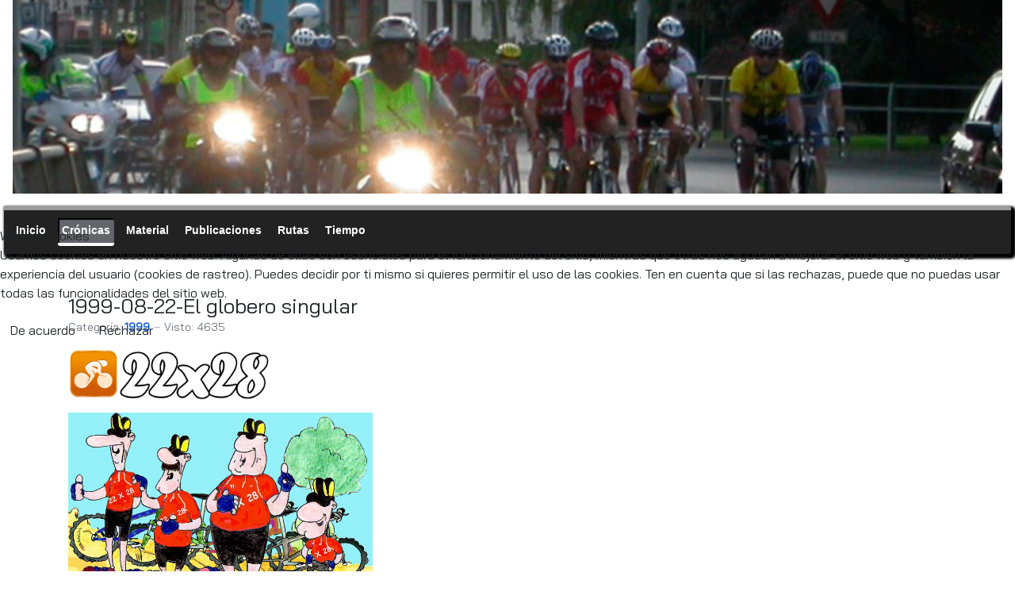

--- FILE ---
content_type: text/html; charset=utf-8
request_url: http://elprado.22x28.org/index.php/cronicas/1999/1999-08-22-el-globero-singular.html
body_size: 7711
content:
<!DOCTYPE html>
<html xmlns="http://www.w3.org/1999/xhtml" class="j4" xml:lang="es-es" lang="es-es" dir="ltr">

<head>
  <!-- Google tag (gtag.js) -->
<script async src="https://www.googletagmanager.com/gtag/js?id=UA-19309621-4"></script>
<script>
  window.dataLayer = window.dataLayer || [];
  function gtag(){dataLayer.push(arguments);}
  gtag('js', new Date());

  gtag('config', 'UA-19309621-4');
</script>



<!-- Google tag (gtag.js) -->
<script async src="https://www.googletagmanager.com/gtag/js?id=G-CMXX441FY1"></script>
<script>
  window.dataLayer = window.dataLayer || [];
  function gtag(){dataLayer.push(arguments);}
  gtag('js', new Date());

  gtag('config', 'G-CMXX441FY1');
</script>
<!-- Google tag (gtag.js) -->
<script async src="https://www.googletagmanager.com/gtag/js?id=G-VVPZ2KS1SS"></script>
<script>
  window.dataLayer = window.dataLayer || [];
  function gtag(){dataLayer.push(arguments);}
  gtag('js', new Date());

  gtag('config', 'G-VVPZ2KS1SS');
</script>
  <meta charset="utf-8">
	<meta name="description" content="Afición al ciclismo con contenido deportivo">
	<meta name="generator" content="Joomla! - Open Source Content Management">
	<title>22x28 - 1999-08-22-El globero singular</title>
	<link href="/images/favicon.ico" rel="shortcut icon" type="image/vnd.microsoft.icon">
<link href="/plugins/system/t4/themes/base/vendors/font-awesome5/css/all.min.css?915ed9e91eb6a108cf63d4095e0333a7" rel="stylesheet" />
	<link href="/plugins/system/t4/themes/base/vendors/font-awesome/css/font-awesome.min.css?915ed9e91eb6a108cf63d4095e0333a7" rel="stylesheet" />
	<link href="/plugins/system/t4/themes/base/vendors/icomoon/css/icomoon.css?915ed9e91eb6a108cf63d4095e0333a7" rel="stylesheet" />
	<link href="/media/vendor/joomla-custom-elements/css/joomla-alert.min.css?0.2.0" rel="stylesheet" />
	<link href="/plugins/system/cookiehint/css/redimstyle.css?915ed9e91eb6a108cf63d4095e0333a7" rel="stylesheet" />
	<link href="/media/t4/optimize/css/a1f6b7463b030d557cb3adc1c8858f9b.css?904bb38337589780cec5948b79250241" rel="stylesheet" />
	<link href="https://fonts.googleapis.com/css?family=Bai+Jamjuree%3A300%2C%2C400" rel="stylesheet" />
	<link href="https://fonts.googleapis.com/css?family=Arial" rel="stylesheet" />
	<style>#redim-cookiehint-modal {position: fixed; top: 0; bottom: 0; left: 0; right: 0; z-index: 99998; display: flex; justify-content : center; align-items : center;}</style>
<script src="/media/vendor/jquery/js/jquery.min.js?3.7.1"></script>
	<script src="/media/legacy/js/jquery-noconflict.min.js?647005fc12b79b3ca2bb30c059899d5994e3e34d"></script>
	<script src="/media/vendor/jquery-migrate/js/jquery-migrate.min.js?3.4.1"></script>
	<script type="application/json" class="joomla-script-options new">{"joomla.jtext":{"ERROR":"Error","MESSAGE":"Mensaje","NOTICE":"Aviso","WARNING":"Advertencia","JCLOSE":"Cerrar","JOK":"OK","JOPEN":"Abrir"},"system.paths":{"root":"","rootFull":"http:\/\/elprado.22x28.org\/","base":"","baseFull":"http:\/\/elprado.22x28.org\/"},"csrf.token":"74e0e740e86857c3c476142aeb88e926"}</script>
	<script src="/media/system/js/core.min.js?37ffe4186289eba9c5df81bea44080aff77b9684"></script>
	<script src="/media/system/js/messages-es5.min.js?c29829fd2432533d05b15b771f86c6637708bd9d" nomodule defer></script>
	<script src="/media/system/js/messages.min.js?7f7aa28ac8e8d42145850e8b45b3bc82ff9a6411" type="module"></script>
	<script src="/media/t4/optimize/js/f016694986ae8f7a90db82702f2268b6.js?1721815bc7fe0314d95c3a3af4213044"></script>
	<script>(function() {  if (typeof gtag !== 'undefined') {       gtag('consent', 'denied', {         'ad_storage': 'denied',         'ad_user_data': 'denied',         'ad_personalization': 'denied',         'functionality_storage': 'denied',         'personalization_storage': 'denied',         'security_storage': 'denied',         'analytics_storage': 'denied'       });     } })();</script>
	<script>jQuery(document).ready(function(){new Maximenuck('#maximenuck113', {fxtransition : 'linear',dureeIn : 0,dureeOut : 500,menuID : 'maximenuck113',testoverflow : '0',orientation : 'horizontal',behavior : 'clickclose',opentype : 'open',offcanvaswidth : '300px',offcanvasbacktext : 'Back',fxdirection : 'normal',directionoffset1 : '30',directionoffset2 : '30',showactivesubitems : '0',ismobile : 0,menuposition : '0',effecttype : 'dropdown',topfixedeffect : '1',topfixedoffset : '',clickclose : '0',closeclickoutside : '1',clicktoggler : '0',fxduration : 500});});</script>


  <meta name="viewport"  content="width=device-width, initial-scale=1, maximum-scale=1, user-scalable=yes"/>
  <style>
    @-webkit-viewport   { width: device-width; }
    @-moz-viewport      { width: device-width; }
    @-ms-viewport       { width: device-width; }
    @-o-viewport        { width: device-width; }
    @viewport           { width: device-width; }
  </style>
  <meta name="HandheldFriendly" content="true"/>
  <meta name="apple-mobile-web-app-capable" content="YES"/>
  <!-- //META FOR IOS & HANDHELD -->
  
</head>

<body class="site-default navigation-default theme-default layout-default com_content view-article item-145 loaded-bs5" data-jver="4">
  <!-- Google tag (gtag.js) -->
<script async src="https://www.googletagmanager.com/gtag/js?id=UA-19309621-4"></script>
<script>
  window.dataLayer = window.dataLayer || [];
  function gtag(){dataLayer.push(arguments);}
  gtag('js', new Date());

  gtag('config', 'UA-19309621-4');
</script>


<!-- Google tag (gtag.js) -->
<script async src="https://www.googletagmanager.com/gtag/js?id=G-CMXX441FY1"></script>
<script>
  window.dataLayer = window.dataLayer || [];
  function gtag(){dataLayer.push(arguments);}
  gtag('js', new Date());

  gtag('config', 'G-CMXX441FY1');
</script>
<!-- Google tag (gtag.js) -->
<script async src="https://www.googletagmanager.com/gtag/js?id=G-VVPZ2KS1SS"></script>
<script>
  window.dataLayer = window.dataLayer || [];
  function gtag(){dataLayer.push(arguments);}
  gtag('js', new Date());

  gtag('config', 'G-VVPZ2KS1SS');
</script>

  
  <div class="t4-wrapper">
    <div class="t4-content">
      <div class="t4-content-inner">
        
<div id="t4-menu" class="t4-section  t4-menu  t4-palette-light">
<div class="t4-section-inner container-fluid">

<div class="custom"  >
	<p><img src="/images/header.webp" alt="" width="100%" /></p></div>
</div>
</div>

<div id="t4-superior" class="t4-section  t4-superior  t4-sticky"><div class="t4-module module " id="Mod113"><div class="module-inner"><div class="module-ct"><!-- debut Maximenu CK -->
	<div class="maximenuckh ltr" id="maximenuck113" style="z-index:10;">
						<ul class=" maximenuck">
				<li data-level="1" class="maximenuck item101 first level1 " style="z-index : 12000;" ><a  class="maximenuck " href="/index.php" data-align="top"><span class="titreck" ><span class="titreck-text"><span class="titreck-title">Inicio</span></span></span></a>
		</li><li data-level="1" class="maximenuck item130 active parent level1 " style="z-index : 11999;" ><span  class="separator " data-align="top"><span class="titreck" ><span class="titreck-text"><span class="titreck-title">Crónicas</span></span></span></span>
	<div class="floatck" style=""><div class="maxidrop-main" style=""><div class="maximenuck2 first " >
	<ul class="maximenuck2"><li data-level="2" class="maximenuck item131 first level2 " style="z-index : 11998;" ><a  class="maximenuck " href="/index.php/cronicas/1997.html" data-align="top"><span class="titreck" ><span class="titreck-text"><span class="titreck-title">1997</span></span></span></a>
		</li><li data-level="2" class="maximenuck item144 level2 " style="z-index : 11997;" ><a  class="maximenuck " href="/index.php/cronicas/1998.html" data-align="top"><span class="titreck" ><span class="titreck-text"><span class="titreck-title">1998</span></span></span></a>
		</li><li data-level="2" class="maximenuck item145 current active last level2 " style="z-index : 11996;" ><a  class="maximenuck " href="/index.php/cronicas/1999.html" data-align="top"><span class="titreck" ><span class="titreck-text"><span class="titreck-title">1999</span></span></span></a>
	</li>
	</ul>
	</div></div></div>
	</li><li data-level="1" class="maximenuck item134 parent level1 " style="z-index : 11995;" ><span  class="separator " data-align="top"><span class="titreck" ><span class="titreck-text"><span class="titreck-title">Material</span></span></span></span>
	<div class="floatck" style=""><div class="maxidrop-main" style=""><div class="maximenuck2 first " >
	<ul class="maximenuck2"><li data-level="2" class="maximenuck item136 first level2 " style="z-index : 11994;" ><a  class="maximenuck " href="/index.php/material/garmin.html" data-align="top"><span class="titreck" ><span class="titreck-text"><span class="titreck-title">Garmin</span></span></span></a>
		</li><li data-level="2" class="maximenuck item135 last level2 " style="z-index : 11993;" ><a  class="maximenuck " href="/index.php/material/shimano.html" data-align="top"><span class="titreck" ><span class="titreck-text"><span class="titreck-title">Shimano</span></span></span></a>
	</li>
	</ul>
	</div></div></div>
	</li><li data-level="1" class="maximenuck item105 parent level1 " style="z-index : 11992;" ><span  class="separator " data-align="top"><span class="titreck" ><span class="titreck-text"><span class="titreck-title">Publicaciones</span></span></span></span>
	<div class="floatck" style=""><div class="maxidrop-main" style=""><div class="maximenuck2 first " >
	<ul class="maximenuck2"><li data-level="2" class="maximenuck item121 first level2 " style="z-index : 11991;" ><a  class="maximenuck " href="/index.php/publicaciones/ciclismo.html" data-align="top"><span class="titreck" ><span class="titreck-text"><span class="titreck-title">Ciclismo</span></span></span></a>
		</li><li data-level="2" class="maximenuck item123 level2 " style="z-index : 11990;" ><a  class="maximenuck " href="/index.php/publicaciones/deporte.html" data-align="top"><span class="titreck" ><span class="titreck-text"><span class="titreck-title">Deporte </span></span></span></a>
		</li><li data-level="2" class="maximenuck item320 level2 " style="z-index : 11989;" ><a  class="maximenuck " href="/index.php/publicaciones/fotos.html" data-align="top"><span class="titreck" ><span class="titreck-text"><span class="titreck-title">Fotos</span></span></span></a>
		</li><li data-level="2" class="maximenuck item138 last level2 " style="z-index : 11988;" ><a  class="maximenuck " href="/index.php/publicaciones/videos.html" data-align="top"><span class="titreck" ><span class="titreck-text"><span class="titreck-title">Videos</span></span></span></a>
	</li>
	</ul>
	</div></div></div>
	</li><li data-level="1" class="maximenuck item132 level1 " style="z-index : 11987;" ><a  class="maximenuck " href="/index.php/rutas.html" data-align="top"><span class="titreck" ><span class="titreck-text"><span class="titreck-title">Rutas</span></span></span></a>
		</li><li data-level="1" class="maximenuck item137 last level1 " style="z-index : 11986;" ><a  class="maximenuck " href="/index.php/tiempo.html" data-align="top"><span class="titreck" ><span class="titreck-text"><span class="titreck-title">Tiempo</span></span></span></a></li>            </ul>
    </div>
    <!-- fin maximenuCK -->
</div></div></div></div>



<div id="t4-main-body" class="t4-section  t4-main-body">
<div class="t4-section-inner container"><div class="t4-row row">
<div class="t4-col col-md">
<div id="system-message-container" aria-live="polite"></div>
<div class="com-content-article item-page" itemscope itemtype="https://schema.org/Article">
	<meta itemprop="inLanguage" content="es-ES">

	
	
		
		<div class="page-header">
					<h2 itemprop="headline">
				1999-08-22-El globero singular			</h2>
		
					
		
		
		
	</div>
	
	<div class="article-aside">

				<dl class="article-info text-muted">

	
		<dt class="article-info-term">
					</dt>

		
		
					<dd class="category-name">
						Categoría: <a href="/index.php/cronicas/1999.html" itemprop="genre">1999</a>	</dd>		
		
		
	
			
		
					<dd class="hits">
	<span class="fa fa-eye" aria-hidden="true"></span>
	<meta itemprop="interactionCount" content="UserPageVisits:4635">
	Visto: 4635</dd>
			</dl>
		
						
	</div>

	
		
				
			
		
	
	<div itemprop="articleBody" class="article-body">
		<p><img src="/images/clogo.png" alt="" style="border-width: 0px; border-style: solid; width: 64px; height: 64px;" /><img src="/images/22x28/22x28.gif" alt="" width="192" /></p>
<p align="justify"><img src="/images/22x28/22x28.jpg" alt="" width="384" /></p>
<p align="JUSTIFY">Hoy, a las 8:00, se encuentran en la gasolinera J. Bugno, P. Pacoshev, J. Rominger, P. Tonkov, P. Telecom, J.M. Piépoli, A. Cipollini, M. Mauri, J.A. Zábel, M. Er Dergao y, por sorpresa, se une un nuevo ciberglobero al que conoceremos como Taquini. El nuevo dice que quiere salir con globeros pero su burra y aspecto indican su estado de forma. Telecom se quejaba de que este domingo no asistiría la guerrilla del autobús a lo que Er Dergao respondió que para que más guerrilla que Telecom y Tonkov. Mas adelante se uniría Möller.</p>
<p align="JUSTIFY">El día es algo extraño para agosto, una niebla intensa hace que goteen los cascos y se empañen las gafas impidiendo la visibilidad a los 5 minutos de la salida, que se realiza con un calentamiento suave, subiendo la velocidad progresivamente, hasta que, al llegar al desvío a la autovía, toma el relevo Cipollini que comienza a marcar velocidades superiores a los 30 km./h. El grupo primero se estira y al final se divide en tres.</p>
<p align="JUSTIFY">Aunque Cipollini baja ritmo, para que se reagrupen sobre la marcha, Zábel, Bugno, Telecom y Mauri siguen adelante. Detrás quedan Cipollini, Er Dergao, Tonkov y Taquini y, mas atrás, descolgados Piépoli, Rominger y Pacoshev. De esta forma se llega al cruce de Torre del Mar, el segundo grupo baja la velocidad para esperar a los mas retrasados que conectan a la altura de Vélez.</p>
<p align="JUSTIFY">Al llegar al desvío a Benamargosa vuelve a estirarse el grupo al producirse demarrajes hacia atrás ya que la velocidad no era fuerte rodando en innumerables ocasiones por debajo de los 20 km./h. Con pocas diferencias se llega a Benamargosa y esta vez se produce el abocatamiento en el "tesnicamente zofizticao" pero, al no pedir nadie bocata, el pique-sayuno se hace rápido.</p>
<p align="JUSTIFY">Rominger, Pacoshev y Piépoli salen un poco antes que el resto del grupo. El grupo sale minutos mas tarde y tras pasar la primera rampa se estira. El autobús había quedado el día antes que iría despacio y unido pero cuando Telecom y Tonkov llegan a la altura de Piépoli, Rominger y Pacoshev siguen sin bajar la velocidad. Er Dergao les sigue a distancia. Delante Zábel, seguido por Taquini, Bugno, Cipollini y Mauri van a lo que les da el cuerpo. Se sigue así hasta llegar al Alto de Cutar donde todo sigue igual con la excepción de Tonkov, que se detiene para desalojar lastre líquido, hecho que aprovecha Er Dergao para adelantarle 'a traición'.</p>
<p align="JUSTIFY">En la Cuesta Sorpresa, Telecom espera a Tonkov y Er Dergao. Llega Er Dergao y baja velocidad y para esperar a Tonkov. Los tres continúan todo el recorrido en solitario. A Benamocarra llegan los élites a las 10:49 y el autobús comienza a llegar a las 11:08 con Telecom, Er Dergao un par de minutos mas tarde y Tonkov mas o menos con la misma diferencia con respecto a Er Dergao. Rominger se había desfondado en el calentamiento y Pacoshev le acompañaría por el llano. Piépoli que los había acompañado se queda solo y llega en solitario a Benamocarra sobre las 11:45.</p>
<p align="JUSTIFY">En Benamocarra esperaba Möller y un "globero singular" que estrenaba bici ese día. Sin esperar a que Piépoli terminara, vaya que alguien les ganara, salen Bugno, Moller, Mauri y el "globero singular". Möller iba tirando y el globero singular iba a rueda algo asfixiado, al darse cuenta Möller baja ritmo pero para su sorpresa es adelantado por el "globero singular" que le invita "SÍGUEME" y todo esto ocurría a unos 200 metros de Benamocarra.</p>
<p align="JUSTIFY">El grupo comienza, sobre las 12:00, el ascenso al Alto de Iznate. La velocidad era baja y se mantenía la unidad del grupo en animada cháchara. Se echa de menos a Tonkov pero se piensa que habría salido a tope, a lo que le pedía el cuerpo, ya que con lo baja que era la velocidad, suponiendo que hubiera salido rezagado, ya hubiera contactado. De pronto aparece, el "globero singular" que viene bajando despacito pero al ver la velocidad que lleva el grupo se une, aun no se había llegado la primera rampa. Todos observan lo raro de la situación ... el "globero singular" lleva puesto un 42x13 y la cadencia no sería superior a 30 ¡iba clavado!. Cipollini a modo de broma, a todas luces entendible por cualquiera, le dice "Mete plato, estas cuestas se suben mejor a plato" a lo que el "globero singular" le responde "No, si ya lo he intentado pero no me entra". El "globero singular" ataca y se adelanta unos 10 metros pero de pronto se detiene y al ser alcanzado de nuevo por el autobús alega "Hay que beber", fue la última vez que se vio al "globero singular". Creo que nos portamos mal, deberíamos haberle avisado que la corona lleva otros piñones aparte del 13. Si lo volvemos a ver, habría que ficharlo .... ¡es de los nuestros!. Eso sí, al muchacho se le veía mucha ilusión.</p>
<p align="JUSTIFY">Mas o menos todo sigue igual hasta llegar a la segunda rampa, la mas dura, donde Taquini, Zábel, Cipollini y Piépoli suben ritmo, Telecom y Er Dergao siguen juntos y Tonkov sigue sin aparecer por ningún lado. Piépoli intenta seguir a los tres pero no lo consigue. Comienza el descenso y Taquini, Zábel y Cipollini van juntos mientras algo mas atrás van Piépoli, Telecom y Er Dergao.</p>
<p align="JUSTIFY">En la N-340 no se detienen, para la reagrupación,&nbsp; ni Möller, ni Bungo, ni Mauri, sin embargo, si lo hacen Cipollini, Zábel y Taquini que al detenerse ven pasar y saludan a Pacoshev y Rominger que venían desde Torre del Mar. Al llegar Piépoli, Telecom y Er Dergao prosiguen camino alcanzando a Rominger y Pacoshev antes de entrar en Benajarafe. A partir de aquí Zábel, Cipollini y Taquini suben ritmo por encima de los 30, tras unos minutos, Er Dergao no puede seguir y Telecom se niega a seguir a dicha velocidad. Ambos dos bajan la velocidad a unos 28 km./h y son alcanzados por Pacoshev que los pone a rueda con la intención de dar alcance a los que van delante pero se niega Telecom y Er Dergao ya estaba bien mauro por ese día. Piépoli pone a rueda a Rominger y por los Vigila-Pantanis son avistados mientras se acercan.</p>
<p align="JUSTIFY">Por la Cuesta El Coñuelo, aproximadamente, Piépoli adelanta a los que le preceden y Rominger pierde rueda. Telecom, Pacoshev y Er Dergao no hacen nada por seguir a Piépoli pero de pronto Rominger demarra y adelanta a los tres. Telecom, Pacoshev y Er Dergao, le responden con otro ataque aun mas fuerte y bajan ritmo cuando los tres le han dejado atrás.</p>
<p align="JUSTIFY">Al llegar al desvío de a la autovía todos enfrían piernas pero Rominger tiene que congelarlas, se había pasado en su ataque y al llegar a abotamientos juró venganza a los cuatro, a Piépoli, Er Dergao, Telecom y Pacoshev, por no haberle dejado ganar. Tonkov apareció al rato y contó, para asombro de los allí reunidos, que había pinchado al salir de Benamocarra. Pedimos disculpas. El recorrido aproximado fue de unos 80 km./h con una ascenso acumulado de unos 850 metros y donde la élite lo hizo, mas o menos, a 22'5 km./h., el autobús lo realizó aproximadamente a 20 y el superautobús a 17,75 km./h.</p>
<p align="center"><img src="/images/bsangre01.gif" alt="" width="532" height="24" /></p>
<p>&nbsp;</p>
<hr />
<p style="text-align: right;" align="center"><b><a href="https://22x28.org" target="_top">Manuel García Casado</a></b></p> 	</div>

	
	
<nav class="pagenavigation" aria-label="Navegación de página">
    <span class="pagination ms-0">
                <a class="btn btn-sm btn-secondary previous" href="/index.php/cronicas/1999/1999-08-19-extraordinaria-este-olivo-es-mio.html" rel="prev">
            <span class="visually-hidden">
                Artículo anterior: 1999-08-19-Extraordinaria-Este olivo es mío            </span>
            <span class="icon-chevron-left" aria-hidden="true"></span> <span aria-hidden="true">Anterior</span>            </a>
                    <a class="btn btn-sm btn-secondary next" href="/index.php/cronicas/1999/1999-08-26-extraordinaria-alpujarras-faltan-30-metros.html" rel="next">
            <span class="visually-hidden">
                Artículo siguiente: 1999-08-26-Extraordinaria-Alpujarras-Faltan 30 metros            </span>
            <span aria-hidden="true">Siguiente</span> <span class="icon-chevron-right" aria-hidden="true"></span>            </a>
        </span>
</nav>

	
		
	
		</div>

</div>


</div></div>
</div>




      </div>
    </div>
  </div>
  

<script type="text/javascript">   function cookiehintsubmitnoc(obj) {     if (confirm("Un rechazo afectará las funciones del sitio web. ¿De verdad quieres declinar?")) {       document.cookie = 'reDimCookieHint=-1; expires=0; path=/';       cookiehintfadeOut(document.getElementById('redim-cookiehint-modal'));       return true;     } else {       return false;     }   } </script> <div id="redim-cookiehint-modal">   <div id="redim-cookiehint">     <div class="cookiehead">       <span class="headline">We use cookies</span>     </div>     <div class="cookiecontent">   <p>Usamos cookies en nuestro sitio web. Algunas de ellas son esenciales para el funcionamiento del sitio, mientras que otras nos ayudan a mejorar el sitio web y también la experiencia del usuario (cookies de rastreo). Puedes decidir por ti mismo si quieres permitir el uso de las cookies. Ten en cuenta que si las rechazas, puede que no puedas usar todas las funcionalidades del sitio web.</p>    </div>     <div class="cookiebuttons">       <a id="cookiehintsubmit" onclick="return cookiehintsubmit(this);" href="http://elprado.22x28.org/index.php/cronicas/1999/1999-08-22-el-globero-singular.html?rCH=2"         class="btn">De acuerdo</a>           <a id="cookiehintsubmitno" onclick="return cookiehintsubmitnoc(this);" href="http://elprado.22x28.org/index.php/cronicas/1999/1999-08-22-el-globero-singular.html?rCH=-2"           class="btn">Rechazar</a>          <div class="text-center" id="cookiehintinfo">                     </div>      </div>     <div class="clr"></div>   </div> </div>     <script type="text/javascript">        document.addEventListener("DOMContentLoaded", function(event) {         if (!navigator.cookieEnabled){           document.getElementById('redim-cookiehint-modal').remove();         }       });        function cookiehintfadeOut(el) {         el.style.opacity = 1;         (function fade() {           if ((el.style.opacity -= .1) < 0) {             el.style.display = "none";           } else {             requestAnimationFrame(fade);           }         })();       }         function cookiehintsubmit(obj) {         document.cookie = 'reDimCookieHint=1; expires=Wed, 20 Jan 2027 23:59:59 GMT;57; path=/';         cookiehintfadeOut(document.getElementById('redim-cookiehint-modal'));         return true;       }        function cookiehintsubmitno(obj) {         document.cookie = 'reDimCookieHint=-1; expires=0; path=/';         cookiehintfadeOut(document.getElementById('redim-cookiehint-modal'));         return true;       }     </script>  
</body>
</html>
